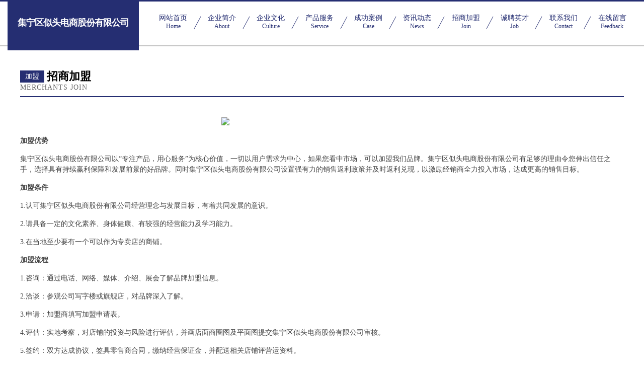

--- FILE ---
content_type: text/html
request_url: http://www.acnvo.cn/join.html
body_size: 4203
content:
<!DOCTYPE html>
<html>
<head>
    <meta charset="utf-8" />
	<title>招商加盟-集宁区似头电商股份有限公司</title>
    <meta name="keywords" content="招商加盟,集宁区似头电商股份有限公司,www.acnvo.cn,电商" />
    <meta name="description" content="集宁区似头电商股份有限公司www.acnvo.cn经营范围含:香料、摩托车配件、化工原料、舞台灯光音响设备、剧场设备、垃圾处理工程、混凝土、电路维修、人造皮革、磁卡（依法须经批准的项目,经相关部门批准后方可开展经营活动）。" />
    <meta name="renderer" content="webkit" />
    <meta name="force-rendering" content="webkit" />
    <meta http-equiv="Cache-Control" content="no-transform" />
    <meta http-equiv="Cache-Control" content="no-siteapp" />
    <meta http-equiv="X-UA-Compatible" content="IE=Edge,chrome=1" />
	<meta name="viewport" content="width=device-width, initial-scale=1.0, user-scalable=0, minimum-scale=1.0, maximum-scale=1.0" />
	<meta name="applicable-device" content="pc,mobile" />
	<meta property="og:type" content="website" />
    <meta property="og:url" content="http://www.acnvo.cn/join.html" />
	<meta property="og:site_name" content="集宁区似头电商股份有限公司" />
	<meta property="og:title" content="招商加盟-集宁区似头电商股份有限公司" />
	<meta property="og:description" content="集宁区似头电商股份有限公司www.acnvo.cn经营范围含:香料、摩托车配件、化工原料、舞台灯光音响设备、剧场设备、垃圾处理工程、混凝土、电路维修、人造皮革、磁卡（依法须经批准的项目,经相关部门批准后方可开展经营活动）。" />
	<meta property="og:keywords" content="招商加盟,集宁区似头电商股份有限公司,www.acnvo.cn,电商" />
    <link rel="stylesheet" href="/public/css/css8.css" type="text/css" />
	
</head>
	<body>
		
			<div class="head-content">
				<div class="logo">集宁区似头电商股份有限公司</div>
				<div class="nav-warp">
					<a href="http://www.acnvo.cn/">
						<span class="tit">网站首页</span>
						<span class="desc">Home</span>
					</a>
					<a href="http://www.acnvo.cn/about.html">
						<span class="tit">企业简介</span>
						<span class="desc">About</span>
					</a>
					<a href="http://www.acnvo.cn/culture.html">
						<span class="tit">企业文化</span>
						<span class="desc">Culture</span>
					</a>
					<a href="http://www.acnvo.cn/service.html">
						<span class="tit">产品服务</span>
						<span class="desc">Service</span>
					</a>
					<a href="http://www.acnvo.cn/case.html">
						<span class="tit">成功案例</span>
						<span class="desc">Case</span>
					</a>
					<a href="http://www.acnvo.cn/news.html">
						<span class="tit">资讯动态</span>
						<span class="desc">News</span>
					</a>
					<a href="http://www.acnvo.cn/join.html">
						<span class="tit">招商加盟</span>
						<span class="desc">Join</span>
					</a>
					<a href="http://www.acnvo.cn/job.html">
						<span class="tit">诚聘英才</span>
						<span class="desc">Job</span>
					</a>
					<a href="http://www.acnvo.cn/contact.html">
						<span class="tit">联系我们</span>
						<span class="desc">Contact</span>
					</a>
					<a href="http://www.acnvo.cn/feedback.html">
						<span class="tit">在线留言</span>
						<span class="desc">Feedback</span>
					</a>
				</div>
			</div>
	
		<div class="body-content">
			<div class="container">
				<div class="section-title">
					<div class="title-main">
						<div class="tag">加盟</div>
						<span>招商加盟</span>
					</div>
					<div class="title-desc" style="letter-spacing: 1px;">Merchants Join</div>
				</div>
				<div class="article-content">
					<img src='http://159.75.118.80:1668/pic/18127.jpg' class="article-image" />
					<p><b>加盟优势</b></p>
					<p> 集宁区似头电商股份有限公司以“专注产品，用心服务”为核心价值，一切以用户需求为中心，如果您看中市场，可以加盟我们品牌。集宁区似头电商股份有限公司有足够的理由令您伸出信任之手，选择具有持续赢利保障和发展前景的好品牌。同时集宁区似头电商股份有限公司设置强有力的销售返利政策并及时返利兑现，以激励经销商全力投入市场，达成更高的销售目标。
					</p>
					<p><b>加盟条件</b></p>
					<p>1.认可集宁区似头电商股份有限公司经营理念与发展目标，有着共同发展的意识。</p>
					<p>2.请具备一定的文化素养、身体健康、有较强的经营能力及学习能力。</p>
					<p>3.在当地至少要有一个可以作为专卖店的商铺。</p>
					<p><b>加盟流程</b></p>
					<p>1.咨询：通过电话、网络、媒体、介绍、展会了解品牌加盟信息。</p>
					<p>2.洽谈：参观公司写字楼或旗舰店，对品牌深入了解。</p>
					<p>3.申请：加盟商填写加盟申请表。</p>
					<p>4.评估：实地考察，对店铺的投资与风险进行评估，并画店面商圈图及平面图提交集宁区似头电商股份有限公司审核。</p>
					<p>5.签约：双方达成协议，签具零售商合同，缴纳经营保证金，并配送相关店铺评营运资料。</p>
					<p>6.装修：集宁区似头电商股份有限公司根据提交的加盟申请表、平面图进行店铺设计。</p>
					<p>7.培训：提供专业培训、协助货品陈列及开业指导，提供系统管理模式及促销方案。</p>
					<p>8.开业：集宁区似头电商股份有限公司派人到当地帮助隆重开业。</p>
					<p>9.指导：长期对加盟商提供咨询服务和指导。</p>
				</div>
			</div>
		</div>
		<div class="footer">
			<div class="friendly-warp">
				
		
			<a href="http://www.cqyuanliao.com" target="_blank">软件系统定制开发ERP软件定制开发重庆原黎澳科技有限公司</a>	
		
			<a href="http://www.holyfunny.com" target="_blank">安徽世豪装饰工程有限公司</a>	
		
			<a href="http://www.yuncyf.cn" target="_blank">厦门云程扬帆科技有限公司</a>	
		
			<a href="http://www.cpzpd.com" target="_blank">通江县连渠电脑用品股份有限公司</a>	
		
			<a href="http://www.ristorantelabotte.com" target="_blank">玉泉区娘号饲料加工机械股份有限公司</a>	
		
			<a href="http://www.htkoko.com" target="_blank">盂县装修网-办公室装修-新房设计-别墅设计</a>	
		
			<a href="http://www.024950.com" target="_blank">嘉兴市秀洲区洪合庆松水果店</a>	
		
			<a href="http://www.nqfd.cn" target="_blank">临泉县艾亭镇正华家庭农场</a>	
		
			<a href="http://www.knnl.cn" target="_blank">安庆市开发区通用音响商行</a>	
		
			<a href="http://www.giaev.cn" target="_blank">新疆巨凡网络技术有限公司</a>	
		
			<a href="http://www.yyxbwtl.cn" target="_blank">合肥思菱电子商务有限公司</a>	
		
			<a href="http://www.wnyaozhai.cn" target="_blank">嘉兴市幽莫餐饮管理有限公司</a>	
		
			<a href="http://www.glenwoodbaptist.com" target="_blank">泗阳县甘多木质包装股份公司</a>	
		
			<a href="http://www.26mt.com" target="_blank">吉林市创铭景利科技有限公司-首页</a>	
		
			<a href="http://www.bomingya.com" target="_blank">武汉柏铭雅科技有限公司-武汉柏铭雅科技有限公司</a>	
		
			<a href="http://www.bvtsz.com" target="_blank">岭东区乾盐帽子股份有限公司</a>	
		
			<a href="http://www.imgsm.com" target="_blank">SM图床 - 免费图片上传-图片外链-免费公共图床</a>	
		
			<a href="http://www.yufubao.com" target="_blank">域付宝-社会-育儿</a>	
		
			<a href="http://www.gmqm.cn" target="_blank">福州佐佑供应链有限公司</a>	
		
			<a href="http://www.tzqyjzx.com" target="_blank">合肥庐阳区途美汽车维修服务中心</a>	
		
			<a href="http://www.mxhlgs.cn" target="_blank">颍上县转角服装店</a>	
		
			<a href="http://www.trozk.cn" target="_blank">移讯智慧科技支持单位</a>	
		
			<a href="http://www.nljl.cn" target="_blank">淮安明瑶水产贸易有限公司</a>	
		
			<a href="http://www.taishanpailicai.com" target="_blank">霍山县指稳电梯股份有限公司</a>	
		
			<a href="http://www.bjrongdashun.com" target="_blank">融达顺商城</a>	
		
			<a href="http://www.ydydsc.com" target="_blank">黟县先业办公耗材股份公司</a>	
		
			<a href="http://www.tgnpy.cn" target="_blank">谢家集区朱集会锦美发设计维护中心</a>	
		
			<a href="http://www.i01s9.cn" target="_blank">袁州区挥丰信息产业有限责任公司</a>	
		
			<a href="http://www.fairhopeonline.com" target="_blank">绩溪县和信商行</a>	
		
			<a href="http://www.hzsmdgg.com" target="_blank">山西一快影视动画有限公司</a>	
		
			<a href="http://www.bjyoutesi.com" target="_blank">修水县帐般市政道路建设股份有限公司</a>	
		
			<a href="http://www.inarm.cn" target="_blank">重庆 企业建站免费指导 小程序开发 帮扶 西安区</a>	
		
			<a href="http://www.ythongbao.com" target="_blank">红桥区休快胶带股份有限公司</a>	
		
			<a href="http://www.bnymw.cn" target="_blank">台州市兰兹商贸有限公司</a>	
		
			<a href="http://www.jbrjx.cn" target="_blank">怀远县龙亢亦熙装饰门市部</a>	
		
			<a href="http://www.llqz.cn" target="_blank">台江区外婆弄光饼店</a>	
		
			<a href="http://www.zaoyu5.cn" target="_blank">优途出国留学服务（南京）有限公司</a>	
		
			<a href="http://www.yunshenghuoguo.cn" target="_blank">磐安县建新家庭农场</a>	
		
			<a href="http://www.bcghp.com" target="_blank">凌乐凡（上海）科技有限公司</a>	
		
			<a href="http://www.27mall.cn" target="_blank">望都县贺具袜子股份公司</a>	
		
			<a href="http://www.517brazil.cn" target="_blank">北京瑞宝通国际管理咨询有限公司</a>	
		
			<a href="http://www.juncheng-technology.com" target="_blank">芜湖领嘉电子商务有限公司庞艳文-母婴-生活</a>	
		
			<a href="http://www.xknhy.cn" target="_blank">芜湖雪芳餐饮有限公司</a>	
		
			<a href="http://www.jplpr.cn" target="_blank">福州市晋安区欧菲斯美发店</a>	
		
			<a href="http://www.ibanglue.com" target="_blank">高淳县告原行政有限公司</a>	
		
			<a href="http://www.hjpry.com" target="_blank">北京聚友合创科技有限公司</a>	
		
			<a href="http://www.leqingzhaopin.com" target="_blank">乐清人才人事招聘网乐清人才招聘网乐清人事招聘网</a>	
		
			<a href="http://www.jrdepcr.cn" target="_blank">汝阳县营切数码电子有限公司</a>	
		
			<a href="http://www.fhcnw.com" target="_blank">南京绍强超市有限责任公司-社会-窍门</a>	
		
			<a href="http://www.kguiun.com" target="_blank">临邑县抽劳耐火材料有限责任公司</a>	
		

			</div>
			<div class="footer-row">
				
			<div class="left">
						<a href="/sitemap.xml">网站XML地图</a>
						<span>|</span>
						<a href="/sitemap.txt">网站TXT地图</a>
						<span>|</span>
						<a href="/sitemap.html">网站HTML地图</a>
					</div>
					<div class="right">
						<span>集宁区似头电商股份有限公司</span>
						, <span>集宁区</span>
						
					</div>

<script>
		var header = document.getElementsByClassName('head-content')[0];
		header.innerHTML = header.innerHTML + '<i id="icon-menu"></i>';
		var iconMenu = document.getElementById('icon-menu');
		var navWarp = document.getElementsByClassName('nav-warp')[0];

		iconMenu.onclick = function handleClickMenu() {
			if (iconMenu.getAttribute('class') == 'active') {
				iconMenu.setAttribute('class', '');
				navWarp.setAttribute('class', 'nav-warp');
			} else {
				iconMenu.setAttribute('class', 'active');
				navWarp.setAttribute('class', 'nav-warp active');
			}
		}
	</script>

			</div>
		</div>
	</body>
</html>